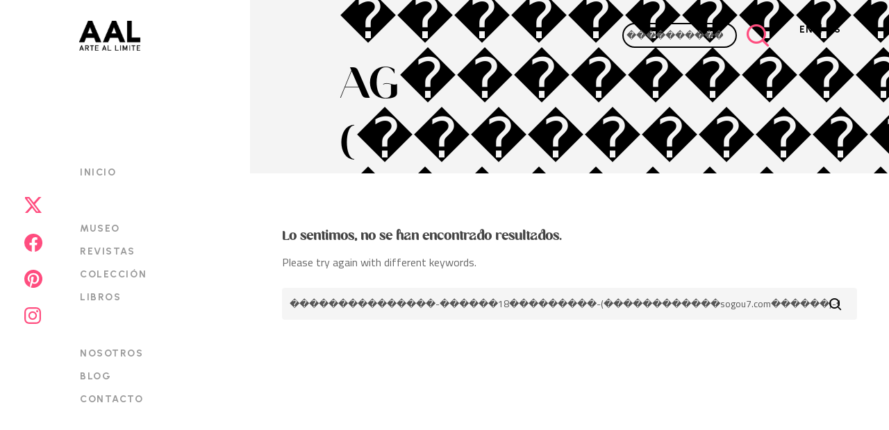

--- FILE ---
content_type: image/svg+xml
request_url: https://www.arteallimite.com/wp-content/uploads/2024/06/logo-arteallimite-negro.svg
body_size: 2689
content:
<?xml version="1.0" encoding="UTF-8"?>
<svg xmlns="http://www.w3.org/2000/svg" xmlns:xlink="http://www.w3.org/1999/xlink" width="91" height="43" viewBox="0 0 91 43">
  <defs>
    <clipPath id="clip-path">
      <rect id="Rectángulo_4874" data-name="Rectángulo 4874" width="91" height="43" transform="translate(415 2052)" fill="#fff" stroke="#707070" stroke-width="1"></rect>
    </clipPath>
    <pattern id="pattern" preserveAspectRatio="xMidYMid slice" width="100%" height="100%" viewBox="0 0 253 100">
      <image width="253" height="100" xlink:href="[data-uri]"></image>
    </pattern>
  </defs>
  <g id="logo-arteallimite-negro" transform="translate(-415 -2052)" clip-path="url(#clip-path)">
    <rect id="logo-arteallimite-2" width="105" height="41" transform="translate(405 2052)" fill="url(#pattern)"></rect>
  </g>
</svg>


--- FILE ---
content_type: image/svg+xml
request_url: https://www.arteallimite.com/wp-content/themes/bb-child/assets/Icon-simple-x-pink.svg
body_size: -198
content:
<svg xmlns="http://www.w3.org/2000/svg" width="23.199" height="25.667" viewBox="0 0 23.199 25.667">
  <path id="Icon_simple-x-pink" data-name="Icon simple-x-pink" d="M20.214,1.729h3.936l-8.6,9.828L25.667,24.929h-7.92l-6.2-8.111-7.1,8.111H.507L9.7,14.416,0,1.731H8.121l5.607,7.413ZM18.833,22.574h2.181L6.936,3.961H4.6Z" transform="translate(24.929) rotate(90)" fill="#ff4d7f"/>
</svg>


--- FILE ---
content_type: image/svg+xml
request_url: https://www.arteallimite.com/wp-content/themes/bb-child/assets/Icon-akar-facebook-fill-pink.svg
body_size: -172
content:
<svg xmlns="http://www.w3.org/2000/svg" width="25.667" height="25.667" viewBox="0 0 25.667 25.667">
  <path id="Icon_akar-facebook-fill-pink" data-name="Icon akar-facebook-fill-pink" d="M0,12.9A12.986,12.986,0,0,0,10.694,25.667V16.4H7.486V12.833h3.208V9.981a4.641,4.641,0,0,1,4.991-4.99,19.362,19.362,0,0,1,2.851.284v3.28H16.9c-1.569,0-1.925.784-1.925,1.783v2.5h3.422l-.57,3.564H14.972v9.269A12.931,12.931,0,0,0,12.833,0,12.907,12.907,0,0,0,0,12.9Z" transform="translate(25.667) rotate(90)" fill="#ff4d7f"/>
</svg>
